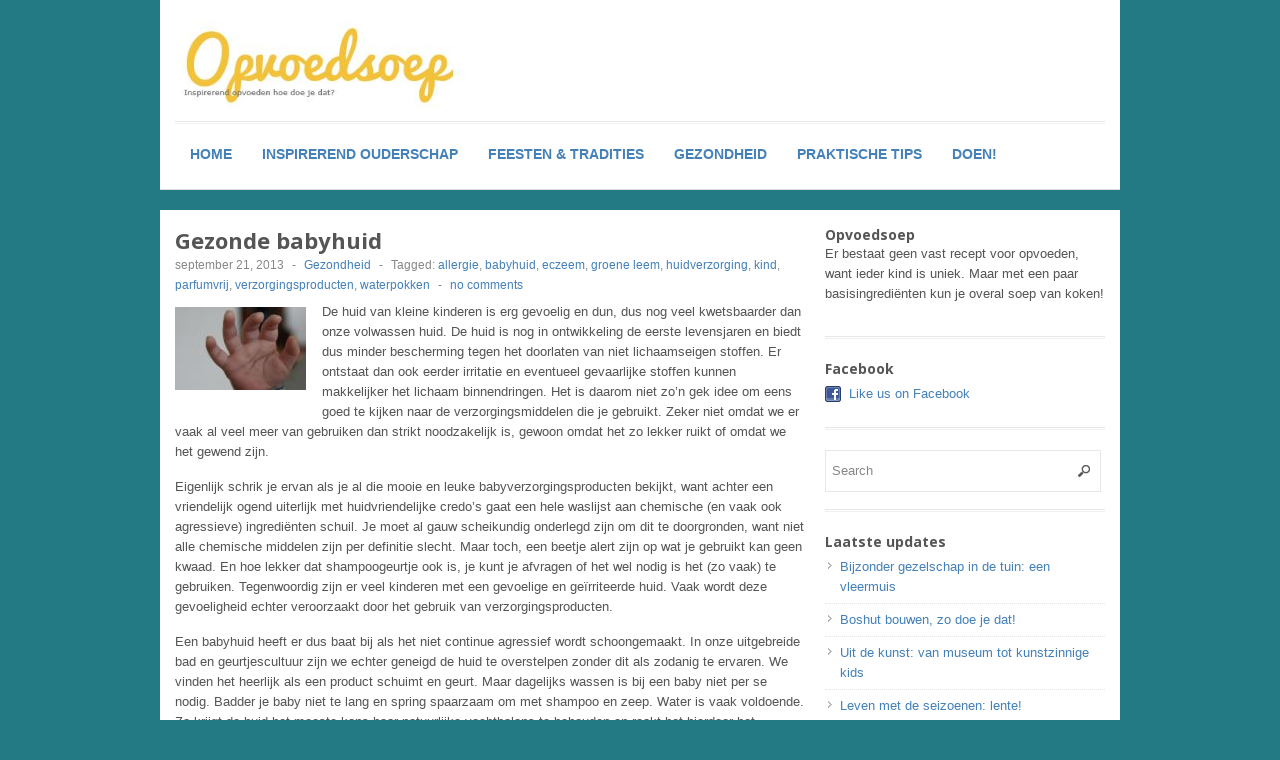

--- FILE ---
content_type: text/html; charset=UTF-8
request_url: http://opvoedsoep.nl/gezonde-babyhuid/
body_size: 33193
content:
<!DOCTYPE html>
<!--[if lt IE 7 ]> <html class="no-js ie6" lang="nl-NL"> <![endif]-->
<!--[if IE 7 ]>    <html class="no-js ie7" lang="nl-NL"> <![endif]-->
<!--[if IE 8 ]>    <html class="no-js ie8" lang="nl-NL"> <![endif]-->
<!--[if (gte IE 9)|!(IE)]><!--> <html class="no-js" lang="nl-NL"> <!--<![endif]-->
<head>
<meta charset="UTF-8" />
<meta name="viewport" content="width=device-width" />
<meta http-equiv="X-UA-Compatible" content="IE=edge,chrome=1" />

<title>Gezonde babyhuid  &#124; Opvoedsoep</title>


<link rel="profile" href="http://gmpg.org/xfn/11" />
<link rel="pingback" href="http://opvoedsoep.nl/xmlrpc.php" />

<!-- BEGIN Metadata added by Add-Meta-Tags WordPress plugin -->
<meta name="description" content="De huid van kleine kinderen is erg gevoelig en dun, dus nog veel kwetsbaarder dan onze volwassen huid. De huid is nog in ontwikkeling de eerste levensjaren en biedt dus minder bescherming tegen het doorlaten van niet lichaamseigen stoffen. Er ontstaat dan ook eerder irritatie en eventueel gevaarlijke stoffen kunnen makkelijker het lichaam binnendringen." />
<meta name="keywords" content="opvoeden, kinderen, inspiratie, ouderschap, ontwikkeling, kinderfeestje, knutseltips, knutselen, activiteiten, gezondheid, gezondheid, allergie, babyhuid, eczeem, groene leem, huidverzorging, kind, parfumvrij, verzorgingsproducten, waterpokken" />
<!-- END Metadata added by Add-Meta-Tags WordPress plugin -->

<link rel="alternate" type="application/rss+xml" title="Opvoedsoep &raquo; Feed" href="http://opvoedsoep.nl/feed/" />
<link rel="alternate" type="application/rss+xml" title="Opvoedsoep &raquo; reacties feed" href="http://opvoedsoep.nl/comments/feed/" />
<link rel="alternate" type="application/rss+xml" title="Opvoedsoep &raquo; Gezonde babyhuid Reacties feed" href="http://opvoedsoep.nl/gezonde-babyhuid/feed/" />
<!-- This site is powered by Shareaholic - https://shareaholic.com -->
<script type='text/javascript' data-cfasync='false'>
  //<![CDATA[
    (function() {
      var shr = document.createElement('script');
      shr.setAttribute('data-cfasync', 'false');
      shr.src = '//dsms0mj1bbhn4.cloudfront.net/assets/pub/shareaholic.js';
      shr.type = 'text/javascript'; shr.async = 'true';
      shr.onload = shr.onreadystatechange = function() {
        var rs = this.readyState;
        if (rs && rs != 'complete' && rs != 'loaded') return;
        var site_id = 'fed11fd0e97c13427b973dc58b5aa4fc';
        var page_config = {"apps":{"share_buttons":{"get_share_counts":  function(url, services, cb) {
    Shareaholic.Utils.ajax({
      cache: true,
      cache_ttl: '1 minute',
      url: 'http://opvoedsoep.nl/wp-admin/admin-ajax.php',
      data: { action: 'shareaholic_share_counts_api', url: url, services: services },
      success: function(res) {
        if(res && res.data) {
          cb(res.data);
        }
      }
    })
  }}}};
        try { Shareaholic.init(site_id, page_config); } catch (e) {}
      };
      var s = document.getElementsByTagName('script')[0];
      s.parentNode.insertBefore(shr, s);
    })();
  //]]>
</script>

<!-- Shareaholic Content Tags -->
<meta name='shareaholic:site_name' content='Opvoedsoep' />
<meta name='shareaholic:language' content='nl-NL' />
<meta name='shareaholic:url' content='http://opvoedsoep.nl/gezonde-babyhuid/' />
<meta name='shareaholic:keywords' content='allergie, babyhuid, eczeem, groene leem, huidverzorging, kind, parfumvrij, verzorgingsproducten, waterpokken, gezondheid' />
<meta name='shareaholic:article_published_time' content='2013-09-21T21:58:50+00:00' />
<meta name='shareaholic:article_modified_time' content='2016-02-07T09:21:23+00:00' />
<meta name='shareaholic:article_author_name' content='Opvoedsoep' />
<meta name='shareaholic:site_id' content='fed11fd0e97c13427b973dc58b5aa4fc' />
<meta name='shareaholic:wp_version' content='7.4.0.1' />
<meta name='shareaholic:image' content='http://opvoedsoep.nl/wp-content/uploads/2013/09/DSC02412-1024x685.jpg' />
<!-- Shareaholic Content Tags End -->

<!-- Shareaholic Open Graph Tags -->
<meta property='og:image' content='http://opvoedsoep.nl/wp-content/uploads/2013/09/DSC02412-1024x685.jpg' />
<!-- Shareaholic Open Graph Tags End -->
<link rel='stylesheet' id='tm-lcptu-styles-css'  href='http://opvoedsoep.nl/wp-content/plugins/latest-custom-post-type-updates/css/tm_lcptu_basic_styles.css?ver=1.3.0' type='text/css' media='all' />
<link rel='stylesheet' id='bolcomWidgetStyle-css'  href='http://opvoedsoep.nl/wp-content/plugins/bolcom-seller-widget//assets/css/bolcom.css?ver=3.6' type='text/css' media='all' />
<link rel='stylesheet' id='style-css'  href='http://opvoedsoep.nl/wp-content/themes/max-magazine/style.css?ver=3.6' type='text/css' media='all' />
<link rel='stylesheet' id='google_fonts-css'  href='http://fonts.googleapis.com/css?family=Open+Sans%3A700%2C400%2C600&#038;ver=3.6' type='text/css' media='all' />
<script type='text/javascript' src='http://opvoedsoep.nl/wp-includes/js/comment-reply.min.js?ver=3.6'></script>
<script type='text/javascript' src='http://opvoedsoep.nl/wp-includes/js/jquery/jquery.js?ver=1.10.2'></script>
<script type='text/javascript' src='http://opvoedsoep.nl/wp-includes/js/jquery/jquery-migrate.min.js?ver=1.2.1'></script>
<script type='text/javascript' src='http://opvoedsoep.nl/wp-content/themes/max-magazine/js/superfish.js?ver=3.6'></script>
<script type='text/javascript' src='http://opvoedsoep.nl/wp-content/themes/max-magazine/js/jquery.easing_1.3.js?ver=3.6'></script>
<script type='text/javascript' src='http://opvoedsoep.nl/wp-content/themes/max-magazine/js/lofslider.js?ver=3.6'></script>
<script type='text/javascript' src='http://opvoedsoep.nl/wp-content/themes/max-magazine/js/jcarousellite_1.0.1.min.js?ver=3.6'></script>
<script type='text/javascript' src='http://opvoedsoep.nl/wp-content/themes/max-magazine/js/jquery.masonry.min.js?ver=3.6'></script>
<script type='text/javascript' src='http://opvoedsoep.nl/wp-content/themes/max-magazine/js/jquery.mobilemenu.js?ver=3.6'></script>
<script type='text/javascript' src='http://opvoedsoep.nl/wp-content/themes/max-magazine/js/custom.js?ver=3.6'></script>
<link rel="EditURI" type="application/rsd+xml" title="RSD" href="http://opvoedsoep.nl/xmlrpc.php?rsd" />
<link rel="wlwmanifest" type="application/wlwmanifest+xml" href="http://opvoedsoep.nl/wp-includes/wlwmanifest.xml" /> 
<link rel='prev' title='Leven met de seizoenen: herfst!' href='http://opvoedsoep.nl/leven-met-de-seizoenen-herfst/' />
<link rel='next' title='Klaar voor de start&#8230;.lezen!' href='http://opvoedsoep.nl/klaar-voor-de-start-lezen/' />

<link rel='canonical' href='http://opvoedsoep.nl/gezonde-babyhuid/' />
<link rel='shortlink' href='http://opvoedsoep.nl/?p=145' />
<link rel="shortcut icon" href="http://opvoedsoep.nl/welkom/" />	
<meta name="description" content=" Er bestaat geen vast recept voor opvoeden, want ieder kind is uniek. Maar met een paar basisingrediënten kun je overal soep van koken!"  />
<style type="text/css" id="custom-background-css">
body.custom-background { background-color: #237a84; }
</style>
<script type="text/javascript">
(function(url){
if(/(?:Chrome\/26\.0\.1410\.63 Safari\/537\.31|WordfenceTestMonBot)/.test(navigator.userAgent)){ return; }
var wfscr = document.createElement('script');
wfscr.type = 'text/javascript';
wfscr.async = true;
wfscr.src = url + '&r=' + Math.random();
(document.getElementsByTagName('head')[0]||document.getElementsByTagName('body')[0]).appendChild(wfscr);
})('//opvoedsoep.nl/wp-admin/admin-ajax.php?action=wordfence_logHuman&hid=B46287176A38D599A2180635C7455258'); 
</script></head>

<body class="single single-post postid-145 single-format-standard custom-background">

<div id="container" class="hfeed">

<div id="header">	

		<div class="header-wrap">
		<div class="logo">
							<h1>
					<a href="http://opvoedsoep.nl" title="Opvoedsoep">
						<img src="http://opvoedsoep.nl/wp-content/uploads/2013/09/logo.jpg" alt="Opvoedsoep" />
					</a>
				</h1>	
				
		</div>	<!-- /logo -->
		
					<div class="ad468">	
				<meta name="tradetracker-site-verification" content="09aca08efb5dbbcb27f800c4a44f4c744cc2ea0f" />
	
			</div>
				
	</div><!-- /wrap -->
	
	<div id="nav">	
		<div class="menu-menu-1-container"><ul id="menu-menu-1" class="menu"><li id="menu-item-54" class="menu-item menu-item-type-custom menu-item-object-custom menu-item-home menu-item-54"><a href="http://opvoedsoep.nl/">Home</a></li>
<li id="menu-item-132" class="menu-item menu-item-type-taxonomy menu-item-object-category menu-item-132"><a title="1" href="http://opvoedsoep.nl/category/inspirerend-ouderschap/">Inspirerend ouderschap</a>
<ul class="sub-menu">
	<li id="menu-item-144" class="menu-item menu-item-type-taxonomy menu-item-object-category menu-item-144"><a href="http://opvoedsoep.nl/category/inspirerend-ouderschap/leven-met-de-seizoenen/">Leven met de seizoenen</a></li>
</ul>
</li>
<li id="menu-item-134" class="menu-item menu-item-type-taxonomy menu-item-object-category menu-item-134"><a href="http://opvoedsoep.nl/category/feesten-tradities/">feesten &#038; tradities</a></li>
<li id="menu-item-143" class="menu-item menu-item-type-taxonomy menu-item-object-category current-post-ancestor current-menu-parent current-post-parent menu-item-143"><a href="http://opvoedsoep.nl/category/gezondheid/">Gezondheid</a></li>
<li id="menu-item-135" class="menu-item menu-item-type-taxonomy menu-item-object-category menu-item-135"><a href="http://opvoedsoep.nl/category/praktisch/">Praktische tips</a></li>
<li id="menu-item-139" class="menu-item menu-item-type-taxonomy menu-item-object-category menu-item-139"><a href="http://opvoedsoep.nl/category/doen/">Doen!</a></li>
</ul></div>		
	</div>
	
	<div class="clear"></div>
	
</div> <!-- /header -->

<div id="content-container">
<div id="content">		
	
				
					
				<div id="post-145" class="post-145 post type-post status-publish format-standard hentry category-gezondheid tag-allergie tag-babyhuid tag-eczeem tag-groene-leem tag-huidverzorging tag-kind tag-parfumvrij tag-verzorgingsproducten tag-waterpokken single-post">
		
					<h2>Gezonde babyhuid</h2>
					<div class="post-meta">							

						<div class="post-meta">
							<span class="date">september 21, 2013</span> 
							<span class="sep"> - </span>						
							<span class="category"><a href="http://opvoedsoep.nl/category/gezondheid/" title="Alle berichten bekijken in Gezondheid" rel="category tag">Gezondheid</a></span>
							<span class="sep"> - </span><span class="tags">Tagged:  <a href="http://opvoedsoep.nl/tag/allergie/" rel="tag">allergie</a>, <a href="http://opvoedsoep.nl/tag/babyhuid/" rel="tag">babyhuid</a>, <a href="http://opvoedsoep.nl/tag/eczeem/" rel="tag">eczeem</a>, <a href="http://opvoedsoep.nl/tag/groene-leem/" rel="tag">groene leem</a>, <a href="http://opvoedsoep.nl/tag/huidverzorging/" rel="tag">huidverzorging</a>, <a href="http://opvoedsoep.nl/tag/kind/" rel="tag">kind</a>, <a href="http://opvoedsoep.nl/tag/parfumvrij/" rel="tag">parfumvrij</a>, <a href="http://opvoedsoep.nl/tag/verzorgingsproducten/" rel="tag">verzorgingsproducten</a>, <a href="http://opvoedsoep.nl/tag/waterpokken/" rel="tag">waterpokken</a></span>															<span class="sep"> - </span>
								<span class="comments"><a href="http://opvoedsoep.nl/gezonde-babyhuid/#respond" title="Reactie op Gezonde babyhuid">no comments</a></span>			
									
						</div>
							
					</div><!-- /post-meta -->
			
					<div class="post-entry">
						<p><a href="http://opvoedsoep.nl/wp-content/uploads/2013/09/handje.jpg"><img class="size-full wp-image-146 alignleft" alt="hand" src="http://opvoedsoep.nl/wp-content/uploads/2013/09/handje.jpg" width="131" height="83" /></a>De huid van kleine kinderen is erg gevoelig en dun, dus nog veel kwetsbaarder dan onze volwassen huid. De huid is nog in ontwikkeling de eerste levensjaren en biedt dus minder bescherming tegen het doorlaten van niet lichaamseigen stoffen. Er ontstaat dan ook eerder irritatie en eventueel gevaarlijke stoffen kunnen makkelijker het lichaam binnendringen. Het is daarom niet zo&#8217;n gek idee om eens goed te kijken naar de verzorgingsmiddelen die je gebruikt. Zeker niet omdat we er vaak al veel meer van gebruiken dan strikt noodzakelijk is, gewoon omdat het zo lekker ruikt of omdat we het gewend zijn.</p>
<p>Eigenlijk schrik je ervan als je al die mooie en leuke babyverzorgingsproducten bekijkt, want achter een vriendelijk ogend uiterlijk met huidvriendelijke credo&#8217;s gaat een hele waslijst aan chemische (en vaak ook agressieve) ingrediënten schuil. Je moet al gauw scheikundig onderlegd zijn om dit te doorgronden, want niet alle chemische middelen zijn per definitie slecht. Maar toch, een beetje alert zijn op wat je gebruikt kan geen kwaad. En hoe lekker dat shampoogeurtje ook is, je kunt je afvragen of het wel nodig is het (zo vaak) te gebruiken. Tegenwoordig zijn er veel kinderen met een gevoelige en geïrriteerde huid. Vaak wordt deze gevoeligheid echter veroorzaakt door het gebruik van verzorgingsproducten.</p>
<p>Een babyhuid heeft er dus baat bij als het niet continue agressief wordt schoongemaakt. <em></em>In onze uitgebreide bad en geurtjescultuur zijn we echter geneigd de huid te overstelpen zonder dit als zodanig te ervaren. We vinden het heerlijk als een product schuimt en geurt. Maar dagelijks wassen is bij een baby niet per se nodig. Badder je baby niet te lang en spring spaarzaam om met shampoo en zeep. Water is vaak voldoende. Zo krijgt de huid het meeste kans haar natuurlijke vochtbalans te behouden en raakt het hierdoor het natuurlijke vetlaagje niet kwijt. Na het badderen insmeren met een natuurlijke olie kan natuurlijk wel helpen om de hydratatie op pijl te houden, maar continue smeren van een bodylotion is niet nodig, zo voorkom je de opname van een hoop onnodige stoffen.</p>
<p>Laat je overigens ook niet misleiden door het credo &#8216;natuurlijk&#8217; ook etherische oliën zoals eucalyptus, tea tree en lavendel kunnen behoorlijk heftig zijn voor de huid en zijn zeker niet voor iedereen geschikt.</p>
<h3>Parfum</h3>
<p>Inmiddels is al bij veel mensen bekend dat parfum bij baby&#8217;s kan zorgen voor het ontwikkelen van een allergie. Heb je een kindje met aanleg voor eczeem? Vermijd dan liever geparfumeerde producten. Eigenlijk geld voor alle kleintjes: liever geen parfum/geurstoffen.</p>
<h3>Parabenen</h3>
<p>Ook de kreet &#8216;vrij van parabenen&#8217; lijkt in zwang. Er is niet direct van aangetoond dat het gevaarlijk is, maar kan mogelijk wel effect hebben op de gevoelige huid dus liever niet gebruiken als het niet nodig is.</p>
<h3>Hypoallergeen</h3>
<p>De kreet hypoallergeen op een product biedt helaas geen garantie voor allergievrij gebruik. Ook met zo&#8217;n product kun je gevoeligheid of allergie ontwikkelen.</p>
<h3>Talkpoeder of Mentholpoeder</h3>
<p>Dit gebruik je liever niet bij kleine kinderen. Van talkpoeder zijn incidenten bekend waarbij het door de baby werd ingeademd -iets wat natuurlijk makkelijk kan gebeuren- met alle ellendige gevolgen van dien. Menthol is ook irriterend en schadelijk voor kinderen tot 2 jaar.</p>
<p>Heeft je kind de waterpokken of een jeukende huid? Zet hem dan liever in een bad (met een washand/pantykous) vol havermout. Heel effectief en veel gezonder. Ook bij andere huidklachten kan havermout verlichting brengen.</p>
<h3>Luieruitslag</h3>
<p>Een goed natuurlijk middel bij heftige luieruitslag is groene leem (bijvoorbeeld van Vertagil). Beetje van het poeder met water mengen en héél dun op de billen smeren. De uitslag is dan vaak supersnel verdwenen. Sneller dan dat heb ik het niet gezien, maar dat kan wellicht per baby verschillen. Wat mij betreft kan zelfs de billenbalsem van Weleda of Sudocreme hier niet tegenop.</p>
<p>Groene leem is vrij neutraal en geheel natuurlijk, maar heeft goede &#8216;uittrekkende&#8217; en ontstekingsremmende eigenschappen. Het trekt bacteriën en gifstoffen uit de huid. Bijensteek? Klodder groene leem erop (eventueel met antiseptische etherische olie als lavendel) en het wordt direct minder. Ontstoken vinger? herhaaldelijk aanbrengen van groene leem kalmeert de ontsteking. Het schijnt zelfs splinters uit de huid te kunnen trekken.</p>
<p>&nbsp;</p>
<p>&nbsp;</p>
<div class='shareaholic-canvas' data-app-id='365015' data-app='share_buttons' data-title='Gezonde babyhuid ' data-link='http://opvoedsoep.nl/gezonde-babyhuid/' data-summary=''></div>				
					</div><!-- /post-entry -->
										
					</div><!-- post -->
									
		
					<div id="comments">
	
	
	 <!-- /have_comments -->

	
    								<div id="respond" class="comment-respond">
				<h3 id="reply-title" class="comment-reply-title">Geef een reactie <small><a rel="nofollow" id="cancel-comment-reply-link" href="/gezonde-babyhuid/#respond" style="display:none;">Reactie annuleren</a></small></h3>
									<form action="http://opvoedsoep.nl/wp-comments-post.php" method="post" id="commentform" class="comment-form">
																			<p class="comment-notes">Het e-mailadres wordt niet gepubliceerd. Verplichte velden zijn gemarkeerd met <span class="required">*</span></p>							<p class="comment-form-author"><input id="author" name="author" type="text" value="" size="30" /><label for="author">Name</label> <span class="required">*</span></p>
<p class="comment-form-email"><input id="email" name="email" type="text" value="" size="30" /><label for="email">E-mail</label> <span class="required">*</span></p>
<p class="comment-form-url"><input id="url" name="url" type="text" value="" size="30" /><label for="url">Website</label></p>
												<p class="comment-form-comment"><label for="comment">Reactie</label> <textarea id="comment" name="comment" cols="45" rows="8" aria-required="true"></textarea></p>						<p class="form-allowed-tags">De volgende <abbr title="HyperText Markup Language">HTML</abbr> tags en attributen zijn toegestaan:  <code>&lt;a href=&quot;&quot; title=&quot;&quot;&gt; &lt;abbr title=&quot;&quot;&gt; &lt;acronym title=&quot;&quot;&gt; &lt;b&gt; &lt;blockquote cite=&quot;&quot;&gt; &lt;cite&gt; &lt;code&gt; &lt;del datetime=&quot;&quot;&gt; &lt;em&gt; &lt;i&gt; &lt;q cite=&quot;&quot;&gt; &lt;strike&gt; &lt;strong&gt; </code></p>						<p class="form-submit">
							<input name="submit" type="submit" id="submit" value="Reactie plaatsen" />
							<input type='hidden' name='comment_post_ID' value='145' id='comment_post_ID' />
<input type='hidden' name='comment_parent' id='comment_parent' value='0' />
						</p>
						<p style="display: none;"><input type="hidden" id="akismet_comment_nonce" name="akismet_comment_nonce" value="e5ced6976a" /></p>					</form>
							</div><!-- #respond -->
						
     <!-- /comments_open -->
	
</div><!-- /comments -->
            
			 
		
					
		 <!-- /have_posts -->		
		
</div><!-- /content -->
 
<div id="sidebar">
		
		<div id="text-2" class="widget widget_text"><h4>Opvoedsoep</h4>			<div class="textwidget"><p>Er bestaat geen vast recept voor opvoeden, want ieder kind is uniek. Maar met een paar basisingrediënten kun je overal soep van koken!</p>
</div>
		</div><div id="max_magazine_social_widget-2" class="widget widget_social"><h4> Facebook</h4>           <ul>
		   				<li class="facebook">
				<a href="http://www.facebook.com/opvoedsoep" target="_blank" title="Like us on Facebook">Like us on Facebook</a>
				</li>
						
		   </ul>
        </div><div id="search-2" class="widget widget_search"> 
<form method="get" id="searchform" action="http://opvoedsoep.nl/">
	<div>
		<input class="searchfield" type="text" value="Search" name="s" id="s" onfocus="if (this.value == 'Search') {this.value = '';}" onblur="if (this.value == '') {this.value = 'Search';}" />
	</div>
</form>
</div>		<div id="recent-posts-2" class="widget widget_recent_entries">		<h4>Laatste updates</h4>		<ul>
					<li>
				<a href="http://opvoedsoep.nl/vleermuis-bijzonder-gezelschap-in-de-tuin/" title="Bijzonder gezelschap in de tuin: een vleermuis">Bijzonder gezelschap in de tuin: een vleermuis</a>
						</li>
					<li>
				<a href="http://opvoedsoep.nl/boshut-bouwen-in-het-bos/" title="Boshut bouwen, zo doe je dat!">Boshut bouwen, zo doe je dat!</a>
						</li>
					<li>
				<a href="http://opvoedsoep.nl/uit-de-kunst-van-museum-tot-kunstzinnige-kids/" title="Uit de kunst: van museum tot kunstzinnige kids">Uit de kunst: van museum tot kunstzinnige kids</a>
						</li>
					<li>
				<a href="http://opvoedsoep.nl/leven-met-de-seizoenen-lente/" title="Leven met de seizoenen: lente!">Leven met de seizoenen: lente!</a>
						</li>
					<li>
				<a href="http://opvoedsoep.nl/buitenspelen-2-0/" title="Buitenspelen 2.0">Buitenspelen 2.0</a>
						</li>
				</ul>
		</div>
<!-- Start - HTML Javascript Adder plugin v3.7 -->
<div id="html_javascript_adder-3" class="widget widget_html_javascript_adder">
<div class="hjawidget textwidget">
<a href="http://www.fairkids.nl/kids/?tt=4760_188236_160224_&amp;r=" target="_blank" rel="nofollow"><img src="http://ti.tradetracker.net/?c=4760&amp;m=188236&amp;a=160224&amp;r=&amp;t=html" width="234" height="60" border="0" alt="Fairkids alles voor kinderen met respect voor mens en natuur" /></a><br>
<a href="http://www.greenjump.nl/eco-voor-baby-en-kind/?tt=2785_98376_160224_&amp;r=" target="_blank" rel="nofollow"><img src="http://ti.tradetracker.net/?c=2785&amp;m=98376&amp;a=160224&amp;r=&amp;t=html" width="234" height="60" border="0" alt="Green Jump eco bio fairtrade" /></a><br>
<a href="http://www.muurstickersvoorkinderen.nl/sticker/?tt=4762_188282_160224_&amp;r=" target="_blank" rel="nofollow"><img src="http://ti.tradetracker.net/?c=4762&amp;m=188282&amp;a=160224&amp;r=&amp;t=html" width="234" height="60" border="0" alt="De leukste muurstickers voor kinderen op muurstickersvoorkinderen.nl!" /></a>
<br>
</div>
</div><!-- End - HTML Javascript Adder plugin v3.7 -->

<!-- Start - HTML Javascript Adder plugin v3.7 -->
<div id="html_javascript_adder-2" class="widget widget_html_javascript_adder">
<div class="hjawidget textwidget">
<a href="http://www.farmcamps.nl/boer/?tt=12236_491491_160224_&amp;r=" target="_blank" rel="nofollow"><img src="http://ti.tradetracker.net/?c=12236&amp;m=491491&amp;a=160224&amp;r=&amp;t=html" width="300" height="250" border="0" alt="" /></a><br><br>
<br>   <b>
<script async src="//pagead2.googlesyndication.com/pagead/js/adsbygoogle.js"></script>
<!-- opvoedsoepklein -->
<ins class="adsbygoogle"
     style="display:inline-block;width:250px;height:250px"
     data-ad-client="ca-pub-6068515364439386"
     data-ad-slot="6513029756"></ins>
<script>
(adsbygoogle = window.adsbygoogle || []).push({});
</script>

</div>
</div><!-- End - HTML Javascript Adder plugin v3.7 -->
		
</div><!-- /sidebar -->
		 
</div> <!-- /content-container -->

    <div id="footer">
        <div class="footer-widgets">
            
			<div id="meta-2" class="widget widget_meta"><h4>Meta</h4>			<ul>
						<li><a href="http://opvoedsoep.nl/wp-login.php">Inloggen</a></li>
			<li><a href="http://opvoedsoep.nl/feed/" title="Syndicate deze site met RSS 2.0">Berichten <abbr title="Really Simple Syndication">RSS</abbr></a></li>
			<li><a href="http://opvoedsoep.nl/comments/feed/" title="De meest recente reacties op alle berichten in RSS">Reacties <abbr title="Really Simple Syndication">RSS</abbr></a></li>
			<li><a href="http://nl.wordpress.org/" title="Powered by WordPress">WordPress.org</a></li>						</ul>
</div><div id="categories-2" class="widget widget_categories"><h4>Categorie&#235;n</h4>		<ul>
	<li class="cat-item cat-item-1"><a href="http://opvoedsoep.nl/category/uncategorized/" title="Alle berichten opgeslagen onder Algemeen bekijken">Algemeen</a>
</li>
	<li class="cat-item cat-item-40"><a href="http://opvoedsoep.nl/category/doen/" title="Leuke tips en activiteiten om te doen met je kinderen.">Doen!</a>
</li>
	<li class="cat-item cat-item-8"><a href="http://opvoedsoep.nl/category/feesten-tradities/" title="Alle berichten opgeslagen onder feesten &amp; tradities bekijken">feesten &amp; tradities</a>
</li>
	<li class="cat-item cat-item-41"><a href="http://opvoedsoep.nl/category/gezondheid/" title="Alle berichten opgeslagen onder Gezondheid bekijken">Gezondheid</a>
</li>
	<li class="cat-item cat-item-15"><a href="http://opvoedsoep.nl/category/inspirerend-ouderschap/" title="Alle berichten opgeslagen onder Inspirerend ouderschap bekijken">Inspirerend ouderschap</a>
</li>
	<li class="cat-item cat-item-33"><a href="http://opvoedsoep.nl/category/inspirerend-ouderschap/leven-met-de-seizoenen/" title="Alle berichten opgeslagen onder Leven met de seizoenen bekijken">Leven met de seizoenen</a>
</li>
	<li class="cat-item cat-item-16"><a href="http://opvoedsoep.nl/category/praktisch/" title="Alle berichten opgeslagen onder Praktische tips bekijken">Praktische tips</a>
</li>
	<li class="cat-item cat-item-83"><a href="http://opvoedsoep.nl/category/feesten-tradities/sinterklaas-feesten-tradities/" title="Alle berichten opgeslagen onder Sinterklaas bekijken">Sinterklaas</a>
</li>
		</ul>
</div>		
			
		</div>
        
		<div class="footer-info">
            <p>	<a href="http://opvoedsoep.nl/" title="Opvoedsoep">Opvoedsoep</a> 
			Powered by <a href="http://www.wordpress.org">WordPress</a>			
			</p>
			
			<div class="credit">
								<p>Max Magazine Theme was created by <a href="http://gazpo.com/"><img alt="gazpo.com" src="http://opvoedsoep.nl/wp-content/themes/max-magazine/images/logo_12.png"></a></p>
            </div>
        </div>        
	</div>

</div> <!-- /container -->



<style type="text/css" media="screen">
  #bit, #bit * {}
  #bit {
      bottom: -300px;
      font: 13px "Helvetica Neue",sans-serif;
      position: fixed;
      right: 10px;
      z-index: 999999;
  }
  
  .loggedout-follow-typekit {
      margin-right: 4.5em;
  }
  
  #bit a.bsub {
      background-color: #464646;
      background-image: -moz-linear-gradient(center bottom , #3F3F3F, #464646 5px);
      border: 0 none;
      box-shadow: 0 -1px 5px rgba(0, 0, 0, 0.2);
      color: #CCCCCC;
      display: block;
      float: right;
      font: 13px/28px "Helvetica Neue",sans-serif;
      letter-spacing: normal;
      outline-style: none;
      outline-width: 0;
      overflow: hidden;
      padding: 0 10px 0 8px;
      text-decoration: none !important;
      text-shadow: 0 -1px 0 #444444;
  }
  
  #bit a.bsub {
      border-radius: 2px 2px 0 0;
  }
  
  #bit a.bsub span {
      background-attachment: scroll;
      background-clip: border-box;
      background-color: transparent;
      background-image: url(http://opvoedsoep.nl/wp-content/plugins/follow/include/star.png);
      background-origin: padding-box;
      background-position: 2px 3px;
      background-repeat: no-repeat;
      background-size: 20% auto;
      padding-left: 18px;
  }
  
  #bit a:hover span, #bit a.bsub.open span {
      /*background-position: 0 -117px;*/
      color: #FFFFFF !important;
  }
  
  #bit a.bsub.open {
      background: none repeat scroll 0 0 #333333;
  }
  
  #bitsubscribe {
      background: none repeat scroll 0 0 #464646;
      border-radius: 2px 0 0 0;
      color: #FFFFFF;
      margin-top: 27px;
      padding: 15px;
      width: 200px;
  }
  
  div#bitsubscribe.open {
      box-shadow: 0 0 8px rgba(0, 0, 0, 0.5);
  }
  
  #bitsubscribe div {
      overflow: hidden;
  }
  
  #bit h3, #bit #bitsubscribe h3 {
      color: #FFFFFF;
      font-family: "Helvetica Neue",Helvetica,Arial,sans-serif;
      font-size: 20px;
      font-weight: 300;
      margin: 0 0 0.5em !important;
      text-align: left;
      text-shadow: 0 1px 0 #333333;
  }
  
  #bit #bitsubscribe p {
      color: #FFFFFF;
      font: 300 15px/1.3em "Helvetica Neue",Helvetica,Arial,sans-serif;
      margin: 0 0 1em;
      text-shadow: 0 1px 0 #333333;
  }
  
  #bitsubscribe p a {
      margin: 20px 0 0;
  }
  
  #bit #bitsubscribe p.bit-follow-count {
      font-size: 13px;
  }
  
  #bitsubscribe input[type="submit"] {
      -moz-transition: all 0.25s ease-in-out 0s;
      background: -moz-linear-gradient(center top , #333333 0%, #111111 100%) repeat scroll 0 0 transparent;
      border: 0px solid #282828;
      border-radius: 11px 11px 11px 11px;
      box-shadow: 0 1px 0 #444444 inset;
      color: #000000;
      padding: 0.4px 20px;
      text-decoration: none;
      text-shadow: 0 1px 0 #CCCCCC;
  }
  
  #bitsubscribe input[type="submit"]:hover {
      background: -moz-linear-gradient(center top , #333333 0%, #222222 100%) repeat scroll 0 0 transparent;
      box-shadow: 0 1px 0 #4F4F4F inset;
      color: #FFFFFF;
      text-decoration: none;
  }
  
  #bitsubscribe input[type="submit"]:active {
      background: -moz-linear-gradient(center top , #111111 0%, #222222 100%) repeat scroll 0 0 transparent;
      box-shadow: 0 -1px 0 #333333 inset;
      color: #AAAAAA;
      text-decoration: none;
  }
  
  #bitsubscribe input[type="text"] {
      border-radius: 3px 3px 3px 3px;
      font: 300 15px "Helvetica Neue",Helvetica,Arial,sans-serif;
  }
  
  #bitsubscribe input[type="text"]:focus {
      border: 1px solid #000000;
  }
  
  #bitsubscribe.open {
      display: block;
  }
  
  #bsub-subscribe-button {
      margin: 0 auto;
      text-align: center;
  }
  
  #bitsubscribe #bsub-credit {
      border-top: 1px solid #3C3C3C;
      font: 11px "Helvetica Neue",sans-serif;
      margin: 0 0 -15px;
      padding: 7px 0;
      text-align: center;
  }
  
  #bitsubscribe #bsub-credit a {
      background: none repeat scroll 0 0 transparent;
      color: #AAAAAA;
      text-decoration: none;
      text-shadow: 0 1px 0 #262626;
  }
  
  #bitsubscribe #bsub-credit a:hover {
      background: none repeat scroll 0 0 transparent;
      color: #FFFFFF;
  }
</style>    

<script type="text/javascript" charset="utf-8">
  jQuery.extend(jQuery.easing, {
      easeOutCubic: function (x, t, b, c, d) {
          return c * ((t = t / d - 1) * t * t + 1) + b;
      }
  });
  jQuery(document).ready(function () {
      var isopen = false,
          bitHeight = jQuery('#bitsubscribe').height();
      setTimeout(function () {
          jQuery('#bit').animate({
              bottom: '-' + bitHeight - 30 + 'px'
          }, 200);
      }, 300);
      jQuery('#bit a.bsub').click(function () {
          if (!isopen) {
              isopen = true;
              jQuery('#bit a.bsub').addClass('open');
              jQuery('#bit #bitsubscribe').addClass('open')
              jQuery('#bit').stop();
              jQuery('#bit').animate({
                  bottom: '0px'
              }, {
                  duration: 400,
                  easing: "easeOutCubic"
              });
          } else {
              isopen = false;
              jQuery('#bit').stop();
              jQuery('#bit').animate({
                  bottom: '-' + bitHeight - 30 + 'px'
              }, 200, function () {
                  jQuery('#bit a.bsub').removeClass('open');
                  jQuery('#bit #bitsubscribe').removeClass('open');
              });
          }
      });
  });
</script>

<div id="bit" class="">
  <a class="bsub" href="javascript:void(0)"><span id='bsub-text'>Follow</span></a>
  
  <div id="bitsubscribe">
    <h3><label for="loggedout-follow-field">Follow Opvoedsoep</label></h3>
  
    <form action=http://opvoedsoep.nl/subscribe/ method="post" accept-charset="utf-8" id="loggedout-follow">
      <p>Get every new post on this blog delivered to your Inbox.</p>
      <p class="bit-follow-count">Join other followers:</p>
      <p>
        <input type="text" name="email" id="s2email" style="width: 95%; padding: 1px 2px" value="Enter email address" onfocus='this.value=(this.value=="Enter email address") ? "" : this.value;' onblur='this.value=(this.value=="") ? "Enter email address" : this.value;'  id="loggedout-follow-field"/>
      </p>
       
      <input type="hidden" name="ip" value="18.118.0.154">
      
      <p id='bsub-subscribe-button'>
        <input type="submit" name="subscribe"  value="Sign me up!" />
      </p>
    </form>
     </div>
</div>
</body>
</html>

--- FILE ---
content_type: text/html; charset=utf-8
request_url: https://www.google.com/recaptcha/api2/aframe
body_size: 247
content:
<!DOCTYPE HTML><html><head><meta http-equiv="content-type" content="text/html; charset=UTF-8"></head><body><script nonce="v6DyMzrld-rFeJXICMPNoQ">/** Anti-fraud and anti-abuse applications only. See google.com/recaptcha */ try{var clients={'sodar':'https://pagead2.googlesyndication.com/pagead/sodar?'};window.addEventListener("message",function(a){try{if(a.source===window.parent){var b=JSON.parse(a.data);var c=clients[b['id']];if(c){var d=document.createElement('img');d.src=c+b['params']+'&rc='+(localStorage.getItem("rc::a")?sessionStorage.getItem("rc::b"):"");window.document.body.appendChild(d);sessionStorage.setItem("rc::e",parseInt(sessionStorage.getItem("rc::e")||0)+1);localStorage.setItem("rc::h",'1768986470864');}}}catch(b){}});window.parent.postMessage("_grecaptcha_ready", "*");}catch(b){}</script></body></html>

--- FILE ---
content_type: text/css
request_url: http://opvoedsoep.nl/wp-content/plugins/bolcom-seller-widget//assets/css/bolcom.css?ver=3.6
body_size: 621
content:
.bolcom img {
	width: 150px;
	vertical-align:top;
}

.bolcom li {
	list-style-position:outside;
}

.bolcom .listing {
    float:left;
	width:50px;
	margin-top:5px;
	margin-right:5px;
	margin-bottom:5px;
}

.bolcom .listing img {
    border:1px solid #999999;
}

.bolcom .textf {
	margin-top:5px;
	margin-left:60px;
}

.bolcom .tiled {
    float:left;
	width:50px;
	margin-right:5px;
	margin-bottom:5px;
}

.bolcom .tiled img {
    border:1px solid #999999;
	height:69px;
}

.bolcom p.title  {
	margin-bottom:6px;
	font-weight:bold;
}

.bolcom p.footer  {
    margin-top:5px;
}

.bolcom p.footer a  {
    font-size:12px;
}